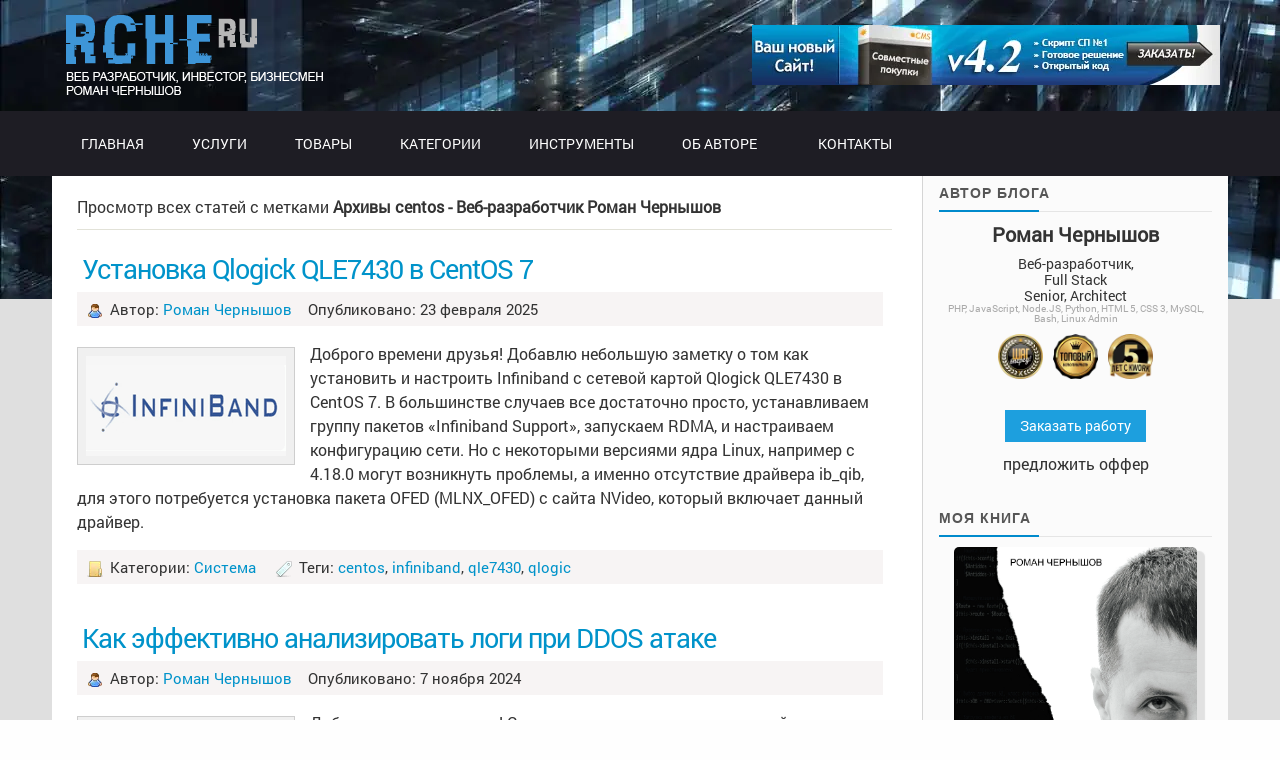

--- FILE ---
content_type: text/html; charset=UTF-8
request_url: https://rche.ru/tag/centos
body_size: 16291
content:
<!DOCTYPE html><html lang="ru-RU"><meta name="viewport" content="width=device-width, initial-scale=1"><meta http-equiv="Content-Type" content="text/html; charset=UTF-8" /><link rel='apple-touch-icon' sizes='180x180' href='https://sp-ao.shortpixel.ai/client/to_webp,q_glossy,ret_img,w_180,h_180/https://rche.ru/wp-content/themes/colorbold/images/favicons3/apple-touch-icon.png'><link rel='icon' type='image/png' sizes='32x32' href='https://sp-ao.shortpixel.ai/client/to_webp,q_glossy,ret_img,w_180,h_180/https://rche.ru/wp-content/themes/colorbold/images/favicons3/favicon-32x32.png'><link rel='icon' type='image/png' sizes='16x16' href='https://sp-ao.shortpixel.ai/client/to_webp,q_glossy,ret_img,w_180,h_180/https://rche.ru/wp-content/themes/colorbold/images/favicons3/favicon-16x16.png'><link rel='manifest' href='/wp-content/themes/colorbold/images/favicons3/site.webmanifest'><link media="screen" href="https://rche.ru/wp-content/cache/autoptimize/css/autoptimize_c6a230a40d8132aeb4242cef4d143a8f.css" rel="stylesheet"><link media="all" href="https://rche.ru/wp-content/cache/autoptimize/css/autoptimize_a1f76092743ba624a6771d4c4ad7559d.css" rel="stylesheet"><title>Архивы centos - Веб-разработчик Роман Чернышов</title><link rel='alternate' type='application/rss+xml' title='RSS 2.0' href='/feed' /><link rel='alternate' type='text/xml' title='RSS .92' href='/feed/rss' /><link rel='alternate' type='application/atom+xml' title='Atom 1.0' href='/feed/atom' /><link rel='pingback' href='/xmlrpc.php' /> <script type="text/javascript">(()=>{var e={};e.g=function(){if("object"==typeof globalThis)return globalThis;try{return this||new Function("return this")()}catch(e){if("object"==typeof window)return window}}(),function({ampUrl:n,isCustomizePreview:t,isAmpDevMode:r,noampQueryVarName:o,noampQueryVarValue:s,disabledStorageKey:i,mobileUserAgents:a,regexRegex:c}){if("undefined"==typeof sessionStorage)return;const d=new RegExp(c);if(!a.some((e=>{const n=e.match(d);return!(!n||!new RegExp(n[1],n[2]).test(navigator.userAgent))||navigator.userAgent.includes(e)})))return;e.g.addEventListener("DOMContentLoaded",(()=>{const e=document.getElementById("amp-mobile-version-switcher");if(!e)return;e.hidden=!1;const n=e.querySelector("a[href]");n&&n.addEventListener("click",(()=>{sessionStorage.removeItem(i)}))}));const g=r&&["paired-browsing-non-amp","paired-browsing-amp"].includes(window.name);if(sessionStorage.getItem(i)||t||g)return;const u=new URL(location.href),m=new URL(n);m.hash=u.hash,u.searchParams.has(o)&&s===u.searchParams.get(o)?sessionStorage.setItem(i,"1"):m.href!==u.href&&(window.stop(),location.replace(m.href))}({"ampUrl":"https:\/\/rche.ru\/tag\/centos?amp=1","noampQueryVarName":"noamp","noampQueryVarValue":"mobile","disabledStorageKey":"amp_mobile_redirect_disabled","mobileUserAgents":["Mobile","Android","Silk\/","Kindle","BlackBerry","Opera Mini","Opera Mobi"],"regexRegex":"^\\\/((?:.|\\n)+)\\\/([i]*)$","isCustomizePreview":false,"isAmpDevMode":false})})();</script> <meta name='robots' content='index, follow, max-image-preview:large, max-snippet:-1, max-video-preview:-1' /><meta name="description" content="Установка и настройка Infinaband, при необходимости с  установкой и компиляцией OFED (MLNX_OFED)."><link rel="canonical" href="https://rche.ru/tag/centos" /><meta property="og:locale" content="ru_RU" /><meta property="og:type" content="article" /><meta property="og:title" content="Архивы centos - Веб-разработчик Роман Чернышов" /><meta property="og:url" content="https://rche.ru/tag/centos" /><meta property="og:site_name" content="Веб-разработчик Роман Чернышов" /><meta name="twitter:card" content="summary_large_image" /> <script type="application/ld+json" class="yoast-schema-graph">{"@context":"https://schema.org","@graph":[{"@type":"CollectionPage","@id":"https://rche.ru/tag/centos","url":"https://rche.ru/tag/centos","name":"Архивы centos - Веб-разработчик Роман Чернышов","isPartOf":{"@id":"https://rche.ru/#website"},"breadcrumb":{"@id":"https://rche.ru/tag/centos#breadcrumb"},"inLanguage":"ru-RU"},{"@type":"BreadcrumbList","@id":"https://rche.ru/tag/centos#breadcrumb","itemListElement":[{"@type":"ListItem","position":1,"name":"Главная страница","item":"https://rche.ru/"},{"@type":"ListItem","position":2,"name":"centos"}]},{"@type":"WebSite","@id":"https://rche.ru/#website","url":"https://rche.ru/","name":"Веб-разработчик Роман Чернышов","description":"Делаю сайты, плагины, интеграции, боты, поддержка, сопровождение","publisher":{"@id":"https://rche.ru/#/schema/person/ee7ba619e3b3bce7602cb68e9586795f"},"potentialAction":[{"@type":"SearchAction","target":{"@type":"EntryPoint","urlTemplate":"https://rche.ru/?s={search_term_string}"},"query-input":{"@type":"PropertyValueSpecification","valueRequired":true,"valueName":"search_term_string"}}],"inLanguage":"ru-RU"},{"@type":["Person","Organization"],"@id":"https://rche.ru/#/schema/person/ee7ba619e3b3bce7602cb68e9586795f","name":"Роман Чернышов","image":{"@type":"ImageObject","inLanguage":"ru-RU","@id":"https://rche.ru/#/schema/person/image/","url":"https://rche.ru/wp-content/uploads/1e57cc0f-9ae5-4b8c-9285-49f1151b53b6.jpeg","contentUrl":"https://rche.ru/wp-content/uploads/1e57cc0f-9ae5-4b8c-9285-49f1151b53b6.jpeg","width":563,"height":847,"caption":"Роман Чернышов"},"logo":{"@id":"https://rche.ru/#/schema/person/image/"},"sameAs":["http://rche.ru/"]}]}</script> <link href='https://sp-ao.shortpixel.ai' rel='preconnect' /><link rel='alternate' type='application/rss+xml' title='Веб-разработчик Роман Чернышов &raquo; Лента метки centos' href='/tag/centos/feed' /><link rel='stylesheet' id='dashicons-css' href='https://rche.ru/wp-includes/css/dashicons.min.css?ver=6.8.3' media='all' /><link rel='https://api.w.org/' href='/wp-json/' /><link rel='alternate' title='JSON' type='application/json' href='/wp-json/wp/v2/tags/829' /><link rel='EditURI' type='application/rsd+xml' title='RSD' href='/xmlrpc.php?rsd' /><meta name="generator" content="WordPress 6.8.3" /> <script>window._wp_rp_static_base_url = 'https://wprp.zemanta.com/static/';
	window._wp_rp_wp_ajax_url = "https://rche.ru/wp-admin/admin-ajax.php";
	window._wp_rp_plugin_version = '3.6.4';
	window._wp_rp_post_id = '6224';
	window._wp_rp_num_rel_posts = '7';
	window._wp_rp_thumbnails = false;
	window._wp_rp_post_title = '%D0%A3%D1%81%D1%82%D0%B0%D0%BD%D0%BE%D0%B2%D0%BA%D0%B0+Qlogick+QLE7430+%D0%B2+CentOS+7';
	window._wp_rp_post_tags = ['qle7430', 'infiniband', 'qlogic', 'centos', '%D0%A1%D0%B8%D1%81%D1%82%D0%B5%D0%BC%D0%B0', 'server', 'a', 'yum', 'restart', '7', 'linux', 'enabl', '1', 'pre', 'support', 'alt', 'cento', 'start', 'instal'];
	window._wp_rp_promoted_content = false;</script> <link rel='alternate' type='text/html' media='only screen and (max-width: 640px)' href='/tag/centos?amp=1'><link rel='amphtml' href='/tag/centos?amp=1'></head><body><div id="mainWrapper"><div id="wrapper"><div id="header"><div id="banner1"> <a href='http://sp.rche.ru/' title='Заказать сайт совместных покупок' target='_blank'><img decoding="async" src="https://sp-ao.shortpixel.ai/client/to_webp,q_glossy,ret_img/https://rche.ru/wp-content/themes/colorbold/images/banner/banner-sp5_42.png" alt="Заказать сайт совместных покупок"/></a></div><div class="toggle-submenu menu-button mm-toggle"></div> <a id='logo' href='/'></a><div id="mainMenu"><div id="menu"><ul class="nav"><li class="top"><a href='/' class='top_link'><span>Главная</span></a></li><li class="top"><a href='#' class='top_link'><span>Услуги</span></a><ul class="sub h250px h330px"><li style="width:100%"><ol class="item"><li class="shield">Разработка</li><li><a href='/1513_razrabotka-sajtov.html' class='fly'>Разработка сайтов</a></li><li><a href='/5333_usluga-sistemnogo-administratora-veb-serverov.html' class='fly'>Администрирование серверов</a></li><li><a href='/1628_soprovozhdenie-sajta.html' class='fly'>Сопровождение сайтов</a></li><li><a href='/1265_verstka-html.html' class='fly'>Верстка HTML из PSD</a></li><li><a href='/1273_dizajn-sajta.html' class='fly'>Дизайн сайта, логотип</a></li><li><a href='/1284_kopirajting.html' class='fly'>Копирайтинг</a></li><li><a href='http://hosting.rche.ru' class='fly'>Хостинг сайтов</a></li><li><a href='/3343_usluga-garant-sdelok-ot-veb-eksperta.html' class='fly'>Гарант сделок</a></li><li><a href='/1548_vykup-sajtov.html' class='fly'>Выкуп сайтов</a></li></ol><ol class="item"><li class="shield">Консультации</li><li><a href='/about' class='fly'>Разработка тех.заданий</a></li><li><a href='/2330_pokupka-sajta-pomoshh-i-konsultirovanie.html' class='fly'>Инвестирование в сайты</a></li><li><a href='/4819_lechenie-sajta-ot-virusov.html' class='fly'>Лечение сайта от вирусов</a></li><li><a href='/about' class='fly'>Совместные покупки</a></li><li><a href='/2597_kak-raskrutit-instagram-s-chego-nachat.html' class='fly'>SMM, Instagram</a></li></ol><div class="clearfix"></div></li></ul></li><li class="top"><a href='#' class='top_link'><span>Товары</span></a><ul class="sub"><li style="width:100%"><ol class="item"><li class="shield">Системы управления сайтом</li><li><a href='/610_cms-dlya-portala-nedvizhimosti.html' class='fly'>CMS osRealty Недвижимость</a></li><li><a href='http://sp.rche.ru/' class='fly'>CMS Совместные покупки</a></li><li><a href='/787_sajt-sportivnyx-prognozov-cms-s-nulya.html' class='fly'>CMS Спортпрогнозы</a></li><li><a href='/1359_cms-avtomobilnogo-portala.html' class='fly'>CMS Авто портал</a></li><li><a href='/1162_cms-semejnogo-portala.html' class='fly'>CMS Семейный портал</a></li></ol><ol class="item"><li class="shield">Скрипты</li><li><a href='/655_php-skript-ipotechnogo-kalkulyatora.html' class='fly'>Ипотечный калькулятор</a></li><li><a href='/1421_php-skript-kredinyj-kalkulyator.html' class='fly'>Кредитный калькулятор</a></li><li><a href='/1426_php-skript-generator-avtomobilnyx-nomerov.html' class='fly'>Генератор автомобильных номеров</a></li><li class="noborder"><a href='/835_kommentarii-na-php-ajax-mysql.html' class='fly'>Скрипт комментариев</a></li></ol><div class="clearfix"></div></li></ul></li><li class="top"><a href='#' class='top_link'><span>Категории</span></a><ul class="sub h330px"><li style="width:100%"><ol class="item"><li class="shield">Технологии</li><li class="cat-item cat-item-50"><a href='/topics/cms' class='fly'>CMS</a></li><li class="cat-item cat-item-25"><a href='/topics/php-2' class='fly'>PHP</a></li><li class="cat-item cat-item-26"><a href='/topics/sql' class='fly'>mySQL</a></li><li class="cat-item cat-item-23"><a href='/topics/css-2' class='fly'>CSS</a></li><li class="cat-item cat-item-5" ><a href='/topics/html' class='fly'>HTML</a></li><li class="cat-item cat-item-24"><a href='/topics/javascript-2' class='fly' title='JavaScript'>JavaScript</a></li><li class="cat-item cat-item-6" ><a href='/topics/jquery' class='fly'>jQuery</a></li><li class="cat-item cat-item-8"><a href='/topics/design' class='fly'>Дизайн</a></li><li class="cat-item cat-item-37"><a href='/topics/skachat' class='fly'>Скачать</a></li></ol><ol class="item"><li class="shield">Прочее</li><li class="cat-item cat-item-3"><a href='/topics/news' class='fly'>Новости</a></li><li class="cat-item cat-item-395"><a href='/topics/biznes-2' class='fly'>Бизнес</a></li><li class="cat-item cat-item-394"><a href='/topics/investirovanie' class='fly'>Инвестирование</a></li><li class="cat-item cat-item-59"><a href='/topics/partnerki' class='fly'>Партнерки</a></li><li class="cat-item cat-item-89"><a href='/topics/portfolio' class='fly' title='Портфолио - примеры всех моих работ и их краткое описание'>Портфолио</a></li><li class="cat-item cat-item-253"><a href='/topics/prochee' class='fly'>Прочее</a></li><li class="cat-item cat-item-67"><a href='/topics/filosofiya' class='fly'>Мысли вслух</a></li><li class="cat-item cat-item-67"><a href='/questions' class='fly'>Консультации</a></li><li class="cat-item cat-item-67"><a href='/topics/sport' class='fly'>Спорт</a></li></ol><div class="clearfix"></div></li></ul></li><li class="top"><a href='#' class='top_link'><span>Инструменты</span></a><ul class="sub h330px" style="min-height: 380px;"><li style="width:100%"><ol class="item"><li class="cat-item cat-item-50"><a href='/5702_konverter-html-entity.html' class='fly'>Конвертер HTML Entity</a></li><li class="cat-item cat-item-50"><a href='/5630_punycode-konverter.html' class='fly'>Конвертер PunyCode</a></li><li class="cat-item cat-item-50"><a href='/5642_konverter-unix-vremeni.html' class='fly'>Конвертер Unix времени</a></li><li class="cat-item cat-item-50"><a href='/5721_konvertirovat-chislo-v-tekstovuyu-stroku.html' class='fly'>Конвертер числа в строку</a></li><li class="cat-item cat-item-50"><a href='/6193_konvertor-query-string-v-json-i-obratno-onlajn.html' class='fly'>Конвертер Query String / JSON</a></li><li class="cat-item cat-item-50"><a href='/6207_konvertaciya-json-xml-onlajn.html' class='fly'>Конвертер XML / JSON</a></li><li class="cat-item cat-item-50"><a href='/6210_konvertaciya-json-csv-onlajn.html' class='fly'>Конвертер CSV / JSON</a></li><li class="cat-item cat-item-50"><a href='/6215_konvertaciya-json-serialize-onlajn.html' class='fly'>Конвертер Serialize / JSON</a></li><li class="cat-item cat-item-50"><a href='/6197_konvertor-stroki-v-base64-i-obratno-onlajn.html' class='fly'>Конвертер Base64</a></li><li class="cat-item cat-item-50"><a href='/6247_konvertor-izobrazhenij-v-base64.html' class='fly'>Изображение в Base64</a></li><li class="cat-item cat-item-50"><a href='/6252_konverter-bajtov-v-kb-mb-gb-onlajn.html' class='fly'>Конвертер Кб, Мб, Гб</a></li><li class="cat-item cat-item-50"><a href='/6273_konvertor-rgb-v-hex-i-obratno-onlajn.html' class='fly'>Конвертер HEX / RGB</a></li></ol><ol class="item"><li class="cat-item cat-item-50"><a href='/6266_konverter-markdown-v-html-onlajn.html' class='fly'>Конвертер Markdown в HTML</a></li><li class="cat-item cat-item-50"><a href='/6277_dekoder-jwt-onlajn.html' class='fly'>Декодер JWT</a></li><li class="cat-item cat-item-50"><a href='/5774_proverka-ip-v-spam-bazax.html' class='fly'>Проверить IP в базе Антиспам</a></li><li class="cat-item cat-item-50"><a href='/6284_proverka-cors-onlajn.html' class='fly'>Проверить CORS</a></li><li class="cat-item cat-item-50"><a href='/5672_poluchit-informaciyu-o-domene-ili-ip.html' class='fly'>Информация о Домене/IP</a></li><li class="cat-item cat-item-50"><a href='/5679_poluchit-informaciyu-o-dns-zapisyax-domena.html' class='fly'>Информация о DNS домена</a></li><li class="cat-item cat-item-50"><a href='/5688_poluchit-zagolovki-otveta-http.html' class='fly'>Информация о HTTP заголовках</a></li><li class="cat-item cat-item-50"><a href='/5695_proverit-nalichie-i-validnost-ssl-u-domena.html' class='fly'>Информация о SSL домена</a></li><li class="cat-item cat-item-3"><a href='/6158_proverka-dostupnosti-domena-onlajn.html' class='fly'>Доступность домена</a></li><li class="cat-item cat-item-3"><a href='/6220_testirovanie-dostupnosti-websocke-onlajn.html' class='fly'>Доступность Websocket</a></li><li class="cat-item cat-item-50"><a href='/5758_generator-maketov-veb-stranic-html-css-js.html' class='fly'>Генератор HTML-макетов</a></li><li class="cat-item cat-item-50"><a href='/5731_generator-licenzij-na-programmnoe-obespechenie.html' class='fly'>Генератор лицензий на ПО</a></li></ol><ol class="item"><li class="cat-item cat-item-50"><a href='/5782_generator-teksta-ryby-lorem-ipsum-bredo-generator-generator-rechi.html' class='fly'>Генератор текста-рыбы</a></li><li class="cat-item cat-item-50"><a href='/6200_generator-uuid-v3-v4-i-v5-onlajn.html' class='fly'>Генератор UUID</a></li><li class="cat-item cat-item-50"><a href='/5611_generator-htpasswd-dlya-avtorizacii.html' class='fly'>Генератор .htpasswd</a></li><li class="cat-item cat-item-50"><a href='/5653_generator-robots-txt.html' class='fly'>Генератор robots.txt</a></li><li class="cat-item cat-item-50"><a href='/5666_generator-css-media-screen.html' class='fly'>Генератор CSS Media</a></li><li class="cat-item cat-item-3"><a href='/5712_generator-qr-kodov.html' class='fly'>Генератор QR-кода</a></li><li class="cat-item cat-item-3"><a href='/5738_generator-xesha-xesh-summy.html' class='fly'>Генератор хеш-суммы</a></li><li class="cat-item cat-item-50"><a href='/5765_serializovannyj-kod-v-chitaemyj-unserialize.html' class='fly'>Просмотр(Unserialize) данных</a></li><li class="cat-item cat-item-50"><a href='/6044_upakovka-i-minifikaciya-koda-javascript-onlajn.html' class='fly'>Упаковка JavaScript</a></li><li class="cat-item cat-item-3"><a href='/5745_formatirovanie-json.html' class='fly'>Форматирование JSON</a></li><li class="cat-item cat-item-3"><a href='/5753_formatirovanie-html-koda.html' class='fly'>Форматирование HTML</a></li><li class="cat-item cat-item-3"><a href='/6153_formatirovanie-css-koda.html' class='fly'>Форматирование CSS</a></li></ol><div class="clearfix"></div></li></ul></li><li class="top"><a href='#' class='top_link'><span>Об авторе</span></a><ul class="sub w300"><li><a href='/o-proekte' class='fly'>О блоге и авторе</a></li><li><a href='/garantii-na-prodazhu-po' class='fly'>Гарантии</a></li><li><a href='/rekv' class='fly'>Реквизиты, способы оплаты и возврат</a></li><li><a href='/otzyvy' rel='nofollow' class='fly' target='_blank'>Отзывы</a></li><li><a href='http://www.free-lance.ru/users/romyk/opinions/?from=emp&amp;sort=1&amp;period=0#op_head' class='fly' rel='nofollow' target='_blank'>Отзывы на fl.ru</a></li><li><a href='https://www.etxt.ru/rche.html#reviews' class='fly' rel='nofollow' target='_blank'>Отзывы на etxt.ru</a></li><li><a href='https://kwork.ru/user/rcheru' class='fly' rel='nofollow' target='_blank'>Отзывы на kwork.ru</a></li><li><a href='http://advisor.wmtransfer.com/SiteDetails.aspx?url=rche.ru&amp;tab=feedback' class='fly' rel='nofollow' target='_blank'>Отзывы на wmtransfer.com</a></li><li><a href='https://www.telderi.ru/ru/users/userInfo/user_id/1681' class='fly' rel='nofollow' target='_blank'>Профиль на telderi.ru</a></li><li><a href='https://topfreelancer.com/verify/923' rel='nofollow' class='fly' target='_blank'>Я в Топ-10% лучших фрилансеров</a></li><li><a href='/topics/portfolio' target='_blank' class='fly'>Портфолио</a></li><li><a href='/razrabotka-programmnogo-obespecheniya-usloviya-sotrudnichestva' target='_blank' class='fly'>Условия сотрудничества</a></li></ul></li><li class="top"><a href='/about' class='top_link'><span  class="end">Контакты</span></a></li></ul></div></div></div><div id="content" class="clearfix "><div id="colLeft" class=""><div id="archive-title"> Просмотр всех статей с метками <strong>Архивы centos - Веб-разработчик Роман Чернышов</strong></div><div class="blogPost clearfix"><div class="postRight"><h1><a href='/6224_ustanovka-qlogick-qle7430-v-centos-7.html'>Установка Qlogick QLE7430 в CentOS 7</a></h1><div class="metaRight"> <img decoding="async" src="https://sp-ao.shortpixel.ai/client/to_webp,q_glossy,ret_img/https://rche.ru/wp-content/themes/colorbold/images/ico_user.png" alt="Author" /> Автор: <a href='http://rche.ru/' title='Перейти на сайт Роман Чернышов' rel='author external'>Роман Чернышов</a>&nbsp;&nbsp;&nbsp; 
 Опубликовано: 23 февраля 2025</div><p><img decoding="async" src="https://sp-ao.shortpixel.ai/client/to_webp,q_glossy,ret_img,w_200,h_100/https://rche.ru/wp-content/plugins/a3-lazy-load/assets/images/lazy_placeholder.gif" data-lazy-type="image" data-src="https://sp-ao.shortpixel.ai/client/to_webp,q_glossy,ret_img,w_200,h_100/https://rche.ru/wp-content/uploads/infiniband.png" alt="Infiniband " width="200" height="100" class="lazy lazy-hidden alignleft size-full wp-image-6226" /><noscript><img decoding="async" src="https://rche.ru/wp-content/uploads/infiniband.png" alt="Infiniband " width="200" height="100" class="alignleft size-full wp-image-6226" /></noscript> Доброго времени друзья! Добавлю небольшую заметку о том как установить и настроить Infiniband с сетевой картой Qlogick QLE7430 в CentOS 7. В большинстве случаев все достаточно просто, устанавливаем группу пакетов &#171;Infiniband Support&#187;, запускаем RDMA, и настраиваем конфигурацию сети. Но с некоторыми версиями ядра Linux, например с 4.18.0 могут возникнуть проблемы, а именно отсутствие драйвера ib_qib, для этого потребуется установка пакета OFED (MLNX_OFED) с сайта NVideo, который включает данный драйвер. <a href='/6224_ustanovka-qlogick-qle7430-v-centos-7.html#more-6224' class='more-link'>подробнее</a></p><div class="metaRight"> <img decoding="async" src="https://sp-ao.shortpixel.ai/client/to_webp,q_glossy,ret_img/https://rche.ru/wp-content/themes/colorbold/images/ico_folder.png" alt="Category" /> Категории: <a href='/topics/sistema' rel='category tag'>Система</a> &nbsp;&nbsp;&nbsp; <img decoding="async" src="https://sp-ao.shortpixel.ai/client/to_webp,q_glossy,ret_img/https://rche.ru/wp-content/themes/colorbold/images/ico_tag.png" alt="Tags" /> Теги: <a rel='tag' title='Вы находитесь на этой странице.' class='rrl current_page_item'>centos</a>, <a href='/tag/infiniband' rel='tag'>infiniband</a>, <a href='/tag/qle7430' rel='tag'>qle7430</a>, <a href='/tag/qlogic' rel='tag'>qlogic</a></div></div></div><div class="blogPost clearfix"><div class="postRight"><h1><a href='/6021_kak-effektivno-analizirovat-logi-pri-ddos-atake.html'>Как эффективно анализировать логи при DDOS атаке</a></h1><div class="metaRight"> <img decoding="async" src="https://sp-ao.shortpixel.ai/client/to_webp,q_glossy,ret_img/https://rche.ru/wp-content/themes/colorbold/images/ico_user.png" alt="Author" /> Автор: <a href='http://rche.ru/' title='Перейти на сайт Роман Чернышов' rel='author external'>Роман Чернышов</a>&nbsp;&nbsp;&nbsp; 
 Опубликовано: 7 ноября 2024</div><p><img decoding="async" class="lazy lazy-hidden alignleft size-full wp-image-6027" src="https://sp-ao.shortpixel.ai/client/to_webp,q_glossy,ret_img,w_200,h_100/https://rche.ru/wp-content/plugins/a3-lazy-load/assets/images/lazy_placeholder.gif" data-lazy-type="image" data-src="https://sp-ao.shortpixel.ai/client/to_webp,q_glossy,ret_img,w_200,h_100/https://rche.ru/wp-content/uploads/apache_log.png" alt="" width="200" height="100" /><noscript><img decoding="async" class="alignleft size-full wp-image-6027" src="https://rche.ru/wp-content/uploads/apache_log.png" alt="" width="200" height="100" /></noscript> Доброго времени друзья! Сегодня я хочу поделиться заметкой о том, как можно быстро проанализировать логи веб-сервера Apache на предмет самых активных IP адресов с которых идут запросы(например в случае DDOS атаки) или самых активных сайтов на вашем сервере, к которым идут запросы. <a href='/6021_kak-effektivno-analizirovat-logi-pri-ddos-atake.html#more-6021' class='more-link'>подробнее</a></p><div class="metaRight"> <img decoding="async" src="https://sp-ao.shortpixel.ai/client/to_webp,q_glossy,ret_img/https://rche.ru/wp-content/themes/colorbold/images/ico_folder.png" alt="Category" /> Категории: <a href='/topics/administrirovanie' rel='category tag'>Администрирование</a> &nbsp;&nbsp;&nbsp; <img decoding="async" src="https://sp-ao.shortpixel.ai/client/to_webp,q_glossy,ret_img/https://rche.ru/wp-content/themes/colorbold/images/ico_tag.png" alt="Tags" /> Теги: <a rel='tag' title='Вы находитесь на этой странице.' class='rrl current_page_item'>centos</a>, <a href='/tag/ddos' rel='tag'>ddos</a>, <a href='/tag/firewall' rel='tag'>firewall</a>, <a href='/tag/logtop-tail-bash' rel='tag'>logtop tail bash</a></div></div></div><div class="blogPost clearfix"><div class="postRight"><h1><a href='/6022_ogranichit-dostup-k-serveru-tolko-s-ip-cloudflare.html'>Ограничить доступ к серверу только с IP Cloudflare</a></h1><div class="metaRight"> <img decoding="async" src="https://sp-ao.shortpixel.ai/client/to_webp,q_glossy,ret_img/https://rche.ru/wp-content/themes/colorbold/images/ico_user.png" alt="Author" /> Автор: <a href='http://rche.ru/' title='Перейти на сайт Роман Чернышов' rel='author external'>Роман Чернышов</a>&nbsp;&nbsp;&nbsp; 
 Опубликовано: 6 ноября 2024</div><p><img decoding="async" src="https://sp-ao.shortpixel.ai/client/to_webp,q_glossy,ret_img,w_200,h_100/https://rche.ru/wp-content/plugins/a3-lazy-load/assets/images/lazy_placeholder.gif" data-lazy-type="image" data-src="https://sp-ao.shortpixel.ai/client/to_webp,q_glossy,ret_img,w_200,h_100/https://rche.ru/wp-content/uploads/cloudflare.png" alt="cloudflare access ip" width="200" height="100" class="lazy lazy-hidden alignleft size-full wp-image-6023" /><noscript><img decoding="async" src="https://rche.ru/wp-content/uploads/cloudflare.png" alt="cloudflare access ip" width="200" height="100" class="alignleft size-full wp-image-6023" /></noscript> Приветствую! Как ограничить доступ к серверу и оставить доступ только с IP Cloudflare, тема не новая, и уже обсуждалась много раз на различных сайтах, в том числе Хабре и на форумах посвящённых Linux безопасности, но я решил продублировать(в рамках заметки) ее основную суть, чтобы было всегда под рукой(так как на других источниках тема постоянно теряется, переносится, а то и вовсе удаляется). Далее пересказываю суть. <a href='/6022_ogranichit-dostup-k-serveru-tolko-s-ip-cloudflare.html#more-6022' class='more-link'>подробнее</a></p><div class="metaRight"> <img decoding="async" src="https://sp-ao.shortpixel.ai/client/to_webp,q_glossy,ret_img/https://rche.ru/wp-content/themes/colorbold/images/ico_folder.png" alt="Category" /> Категории: <a href='/topics/administrirovanie' rel='category tag'>Администрирование</a> &nbsp;&nbsp;&nbsp; <img decoding="async" src="https://sp-ao.shortpixel.ai/client/to_webp,q_glossy,ret_img/https://rche.ru/wp-content/themes/colorbold/images/ico_tag.png" alt="Tags" /> Теги: <a rel='tag' title='Вы находитесь на этой странице.' class='rrl current_page_item'>centos</a>, <a href='/tag/cloudflare' rel='tag'>cloudflare</a>, <a href='/tag/iptables' rel='tag'>Iptables</a></div></div></div><div class="blogPost clearfix"><div class="postRight"><h1><a href='/5554_poisk-problem-na-servere-zagruzka-cpu-100-razbor.html'>Поиск проблем на сервере (загрузка CPU 100%). Разбор.</a></h1><div class="metaRight"> <img decoding="async" src="https://sp-ao.shortpixel.ai/client/to_webp,q_glossy,ret_img/https://rche.ru/wp-content/themes/colorbold/images/ico_user.png" alt="Author" /> Автор: <a href='http://rche.ru/' title='Перейти на сайт Роман Чернышов' rel='author external'>Роман Чернышов</a>&nbsp;&nbsp;&nbsp; 
 Опубликовано: 15 апреля 2023</div><p><img loading="lazy" decoding="async" src="https://sp-ao.shortpixel.ai/client/to_webp,q_glossy,ret_img,w_200,h_100/https://rche.ru/wp-content/plugins/a3-lazy-load/assets/images/lazy_placeholder.gif" data-lazy-type="image" data-src="https://sp-ao.shortpixel.ai/client/to_webp,q_glossy,ret_img,w_200,h_100/https://rche.ru/wp-content/uploads/server-1.png" alt="Сервер" width="200" height="100" class="lazy lazy-hidden alignleft size-full wp-image-5566" /><noscript><img loading="lazy" decoding="async" src="https://rche.ru/wp-content/uploads/server-1.png" alt="Сервер" width="200" height="100" class="alignleft size-full wp-image-5566" /></noscript>Доброго времени друзья! В этой небольшой статья я расскажу о недавно проведенном анализе сервера на предмет поиска и последующего устранения проблем, которые негативно сказываются на его производительности, а именно периодически приводили к загрузке процессора по всем ядрам на 100%. Забегая вперед, сразу оговорюсь, что проблема была в работе службы сервера баз данных MySQL, но как оказалось не все так очевидно(почему и потребовался летальный анализ работы всех служб), а сами проблемы крылись далеко за пределами MySQL, но все-же влияли на его работу, что и приводило к такому печальному итогу. Далее обо всем по порядку. <a href='/5554_poisk-problem-na-servere-zagruzka-cpu-100-razbor.html#more-5554' class='more-link'>подробнее</a></p><div class="metaRight"> <img decoding="async" src="https://sp-ao.shortpixel.ai/client/to_webp,q_glossy,ret_img/https://rche.ru/wp-content/themes/colorbold/images/ico_folder.png" alt="Category" /> Категории: <a href='/topics/sistema' rel='category tag'>Система</a> &nbsp;&nbsp;&nbsp; <img decoding="async" src="https://sp-ao.shortpixel.ai/client/to_webp,q_glossy,ret_img/https://rche.ru/wp-content/themes/colorbold/images/ico_tag.png" alt="Tags" /> Теги: <a rel='tag' title='Вы находитесь на этой странице.' class='rrl current_page_item'>centos</a>, <a href='/tag/cpu-100' rel='tag'>CPU 100%</a>, <a href='/tag/mysql' rel='tag'>mysql</a>, <a href='/tag/nagruzka-na-server' rel='tag'>нагрузка на сервер</a>, <a href='/tag/server' rel='tag'>сервер</a></div></div></div><div class="blogPost clearfix"><div class="postRight"><h1><a href='/5359_ustanovka-selenium-chrome-javascript-na-centos-7.html'>Установка Selenium, Chrome, JavaScript на CentOS 7</a></h1><div class="metaRight"> <img decoding="async" src="https://sp-ao.shortpixel.ai/client/to_webp,q_glossy,ret_img/https://rche.ru/wp-content/themes/colorbold/images/ico_user.png" alt="Author" /> Автор: <a href='http://rche.ru/' title='Перейти на сайт Роман Чернышов' rel='author external'>Роман Чернышов</a>&nbsp;&nbsp;&nbsp; 
 Опубликовано: 26 ноября 2022</div><p><img loading="lazy" decoding="async" src="https://sp-ao.shortpixel.ai/client/to_webp,q_glossy,ret_img,w_200,h_100/https://rche.ru/wp-content/plugins/a3-lazy-load/assets/images/lazy_placeholder.gif" data-lazy-type="image" data-src="https://sp-ao.shortpixel.ai/client/to_webp,q_glossy,ret_img,w_200,h_100/https://rche.ru/wp-content/uploads/se.png" alt="Автоматизация с Selenium" width="200" height="100" class="lazy lazy-hidden alignleft size-full wp-image-5371" /><noscript><img loading="lazy" decoding="async" src="https://rche.ru/wp-content/uploads/se.png" alt="Автоматизация с Selenium" width="200" height="100" class="alignleft size-full wp-image-5371" /></noscript>Доброго времени друзья! Последние несколько месяцев были насыщены <a href='https://kwork.ru/user/rcheru' rel='noopener' target='_blank'>проектами</a>, многие из которых так или иначе были связаны с темой автоматизации процессов, начиная от парсинга сайтов и завершая сложными алгоритмами работы с <a href='https://ru.wikipedia.org/wiki/%D0%A1%D0%B8%D1%81%D1%82%D0%B5%D0%BC%D0%B0_%D1%83%D0%BF%D1%80%D0%B0%D0%B2%D0%BB%D0%B5%D0%BD%D0%B8%D1%8F_%D0%B2%D0%B7%D0%B0%D0%B8%D0%BC%D0%BE%D0%BE%D1%82%D0%BD%D0%BE%D1%88%D0%B5%D0%BD%D0%B8%D1%8F%D0%BC%D0%B8_%D1%81_%D0%BA%D0%BB%D0%B8%D0%B5%D0%BD%D1%82%D0%B0%D0%BC%D0%B8' rel='noopener' target='_blank'>CRM</a>. Так совпало, что я автоматизировал как множество бизнес-задач клиентов, так и задач в ряде своих проектов. Многая часть таких процессов, была автоматизирована за счет инструмента Selenium(позволяющего управлять браузером, автоматически), языка Node.JS(JavaScript, позволяющего описать все процессы), браузера Chrome(выступающим в качестве основного веб-обозревателя) и операционной системы CentOS 7(стабильная, легкая и актуальная версия Linux) — всё это, позволило достаточно быстро развернуть рабочий сервер и приступить к сути, а именно написанию кода автоматизации самих процессов. Эта статья, является краткой инструкцией по установке и базовой настройке всех необходимых компонентов для работы (при условии, что сервер и ОС у вас уже готовы). <a href='/5359_ustanovka-selenium-chrome-javascript-na-centos-7.html#more-5359' class='more-link'>подробнее</a></p><div class="metaRight"> <img decoding="async" src="https://sp-ao.shortpixel.ai/client/to_webp,q_glossy,ret_img/https://rche.ru/wp-content/themes/colorbold/images/ico_folder.png" alt="Category" /> Категории: <a href='/topics/javascript-2' rel='category tag'>JavaScript / jQuery</a>, <a href='/topics/jquery' rel='category tag'>jQuery</a> &nbsp;&nbsp;&nbsp; <img decoding="async" src="https://sp-ao.shortpixel.ai/client/to_webp,q_glossy,ret_img/https://rche.ru/wp-content/themes/colorbold/images/ico_tag.png" alt="Tags" /> Теги: <a rel='tag' title='Вы находитесь на этой странице.' class='rrl current_page_item'>centos</a>, <a href='/tag/chrome' rel='tag'>chrome</a>, <a href='/tag/node-js' rel='tag'>node.js</a>, <a href='/tag/selenium' rel='tag'>selenium</a>, <a href='/tag/avtomatizaciya' rel='tag'>автоматизация</a></div></div></div><div class="blogPost clearfix"><div class="postRight"><h1><a href='/5225_101-komanda-linux-na-vse-sluchai-zhizni.html'>101 команда Linux на все случаи жизни</a></h1><div class="metaRight"> <img decoding="async" src="https://sp-ao.shortpixel.ai/client/to_webp,q_glossy,ret_img/https://rche.ru/wp-content/themes/colorbold/images/ico_user.png" alt="Author" /> Автор: <a href='http://rche.ru/' title='Перейти на сайт Роман Чернышов' rel='author external'>Роман Чернышов</a>&nbsp;&nbsp;&nbsp; 
 Опубликовано: 28 апреля 2022</div><p><img loading="lazy" decoding="async" src="https://sp-ao.shortpixel.ai/client/to_webp,q_glossy,ret_img,w_200,h_100/https://rche.ru/wp-content/plugins/a3-lazy-load/assets/images/lazy_placeholder.gif" data-lazy-type="image" data-src="https://sp-ao.shortpixel.ai/client/to_webp,q_glossy,ret_img,w_200,h_100/https://rche.ru/wp-content/uploads/linux.png" alt="101 команда Linux" width="200" height="100" class="lazy lazy-hidden alignleft size-full wp-image-5299" /><noscript><img loading="lazy" decoding="async" src="https://rche.ru/wp-content/uploads/linux.png" alt="101 команда Linux" width="200" height="100" class="alignleft size-full wp-image-5299" /></noscript> Приветствую друзья! Ежедневно я работаю с серверами под управлением ОС Linux, а именно Debian, CentOS и Ubuntu (индекс версии не пишу, так как на моих серверах установлены разные версии, работаю со всеми ими). Несмотря на то, что с Linux я работаю уже как пару десятков лет, запомнить все команды и их параметры мне до сих пор не удалось. Потому я составил список часто используемых(и не очень) команд Linux которые могут мне понадобиться и решил поделиться им с вами. Получилась своего рода шпаргалка. По своей сути все команды в Linux представляют собой отдельные программы(и утилиты), часть из них предустановлена в минимальных версиях сборки ОС, другая же часть нуждается в отдельной установке. <a href='/5225_101-komanda-linux-na-vse-sluchai-zhizni.html#more-5225' class='more-link'>подробнее</a></p><div class="metaRight"> <img decoding="async" src="https://sp-ao.shortpixel.ai/client/to_webp,q_glossy,ret_img/https://rche.ru/wp-content/themes/colorbold/images/ico_folder.png" alt="Category" /> Категории: <a href='/topics/sistema' rel='category tag'>Система</a> &nbsp;&nbsp;&nbsp; <img decoding="async" src="https://sp-ao.shortpixel.ai/client/to_webp,q_glossy,ret_img/https://rche.ru/wp-content/themes/colorbold/images/ico_tag.png" alt="Tags" /> Теги: <a rel='tag' title='Вы находитесь на этой странице.' class='rrl current_page_item'>centos</a>, <a href='/tag/debian' rel='tag'>debian</a>, <a href='/tag/linux' rel='tag'>linux</a>, <a href='/tag/ubuntu' rel='tag'>ubuntu</a></div></div></div><div class="navigation"></div></div><div id="colRight"><div class="about"><div class="h2">Автор блога</div><div class="name"> Роман Чернышов</div><div class="desc"> Веб-разработчик, <br/> Full Stack <br/> Senior, Architect<div style="color: #aaa; font-size:10px; line-height:10px">PHP, JavaScript, Node.JS, Python, HTML 5, CSS 3, MySQL, Bash, Linux Admin</div></div><div class="badges"> <a href='https://kwork.ru/user/rcheru' target='_blank'><div class="tooltip"><img decoding="async" src="https://sp-ao.shortpixel.ai/client/to_webp,q_glossy,ret_img/https://rche.ru/wp-content/themes/colorbold/images/25s.png" 
 alt="Вхожу в ТОП 100 фрилансеров. Топовый исполнитель по версии Кворк"
 title="Вхожу в ТОП 100 фрилансеров. Топовый исполнитель по версии Кворк"
 /> <span class="tooltiptext">Вхожу в ТОП 100 фрилансеров</span></div><div class="tooltip"> <img decoding="async" src="https://sp-ao.shortpixel.ai/client/to_webp,q_glossy,ret_img/https://rche.ru/wp-content/themes/colorbold/images/26s.png" 
 alt="Множество совершенных сделок"
 title="Множество совершенных сделок"
 /> <span class="tooltiptext">Множество совершенных сделок</span></div><div class="tooltip"> <img decoding="async" src="https://sp-ao.shortpixel.ai/client/to_webp,q_glossy,ret_img/https://rche.ru/wp-content/themes/colorbold/images/27s.png" 
 alt="Более 5 лет на Кворк" 
 title="Более 5 лет на Кворк" 
 /> <span class="tooltiptext">Более 5 лет на Кворк, более 10 лет в фрилансе</span></div></a></div><div style="text-align:center"><a class='button bcons' href='/about'>Заказать работу</a><br/> предложить оффер</div> <br/></div><div class="about"><div class="h2">Моя книга</div><div class="intro-book"> <a href='/books/webdev/'><img decoding="async" src="https://sp-ao.shortpixel.ai/client/to_webp,q_glossy,ret_img/https://rche.ru/books/webdev/img/cover8.2.png" alt="Книга. Веб-разработчик. Легкий вход в профессию"></a></div><div class="book-info">Печатная книга</div><div class="book-name">Веб-разработчик.<br/> Легкий вход в профессию</div> <a class='book-button button bcons' href='/books/webdev/'>Купить за 359&#x20bd;</a></div><div class="h2">Популярные записи</div><ul><li><a class='post-title' href='/646_jquery-kak-poluchit-znachenie-atributa.html'>jQuery: как получить значение атрибута?</a></li><li><a class='post-title' href='/1087_php-rabota-s-izobrazheniem-klass-simpleimage.html'>PHP работа с изображением, класс SimpleImage</a></li><li><a class='post-title' href='/835_kommentarii-na-php-ajax-mysql.html'>Комментарии на PHP, Ajax, mySQL</a></li><li><a class='post-title' href='/4038_integraciya-s-api-osago-sajta-sravni-ru.html'>Интеграция с API ОСАГО сайта sravni.ru</a></li><li><a class='post-title' href='/'>Главная (новая)</a></li></ul><div class="h2">Последние вопросы</div><div class="dwqa-popular-questions"><ul><li><a href='/question/nginx-redirekt-na-drugoj-servis-s-soxraneniem-url' class='question-title'>Nginx редирект на другой сервис с сохранением URL</a> спросил (а) Сергей</li><li><a href='/question/ispolnitel-propal-pochemu-takoe-sluchaetsya-i-ponyat-s-kem-rabotat' class='question-title'>Исполнитель пропал, почему такое случается и понять с кем работать?</a> спросил (а) Артем</li><li><a href='/question/mozhno-li-wordpress-schitat-universalnym-dvizhkom' class='question-title'>Можно ли WordPress считать универсальным движком?</a> спросил (а) Андрей</li><li><a href='/question/chto-takoe-samopisnyj-skript-ili-cms' class='question-title'>Что такое самописный скрипт или CMS?</a> спросил (а) Антон</li><li><a href='/question/kak-pri-poiske-v-linux-ispolzuya-grep-dobavit-isklyucheniya' class='question-title'>Как при поиске в linux используя grep, добавить исключения?</a> спросил (а) Алексей</li></ul></div><div style="text-align:center"><a class='button bcons' href='/questions'>Список вопросов</a></div><div class="h2">Последние комментарии</div><ul id="recentcomments"><li class="recentcomments"><span class="comment-author-link">Павел</span> к записи <a href='/4984_obzor-insurance-cms-platformy-dlya-sajtov-po-straxovaniyu.html#comment-1277173'>Обзор Insurance CMS &#8212; платформы для сайтов по страхованию</a></li><li class="recentcomments"><span class="comment-author-link"><span data-link="http://rche.ru/" class="link url" data-rel="ugc">Роман Чернышов</span></span> к записи <a href='/6010_konsolnyj-skriptjavascript-dlya-avtomaticheskix-zakazov-na-ozon.html#comment-1276297'>Консольный скрипт(JavaScript) для автоматических заказов на OZON</a></li><li class="recentcomments"><span class="comment-author-link"><span data-link="http://no%20website" class="link url" data-rel="ugc external nofollow">N/D</span></span> к записи <a href='/6010_konsolnyj-skriptjavascript-dlya-avtomaticheskix-zakazov-na-ozon.html#comment-1276291'>Консольный скрипт(JavaScript) для автоматических заказов на OZON</a></li><li class="recentcomments"><span class="comment-author-link">Давид</span> к записи <a href='/5404_kak-sozdat-telegram-bota-s-avtorizaciej-cherez-sajt.html#comment-1270368'>Как создать Telegram-бота с авторизацией через сайт</a></li><li class="recentcomments"><span class="comment-author-link">Дмитрий</span> к записи <a href='/1079_php-skript-katalog-zakladok-na-sajty.html#comment-1269976'>PHP скрипт: каталог закладок на сайты</a></li><li class="recentcomments"><span class="comment-author-link">Руслан</span> к записи <a href='/750_validaciya-na-php.html#comment-1268774'>Валидация на PHP</a></li><li class="recentcomments"><span class="comment-author-link"><span data-link="http://rche.ru/" class="link url" data-rel="ugc">Роман Чернышов</span></span> к записи <a href='/4306_skolko-zarabatyvayut-v-biznese-na-sovmestnyx-pokupkax.html#comment-1268703'>Сколько зарабатывают в бизнесе на совместных покупках</a></li></ul><div class="h2">Меню</div><div class="wp-tabbed-tabs"><ul class="wp-tabbed-nav"><li data-tab="tab-0"><a href='#'>Архивы</a></li><li data-tab="tab-1"><a href='#'>Новое</a></li><li data-tab="tab-2"><a href='#'>Категории</a></li></ul><div class="wp-tabbed-contents"><div class="wp-tabbed-cont tab-0"><h2 class="widget-title">Archive</h2><ul><li class="norman-adv-archive-year norman-adv-archive-year-groupby"><a class='icon more' href='#'><span>+</span></a><a href='/date/2025'>2025</a> (28)<ul class="2025-monthlist"><li><a href='/date/2025/07'>Июль 2025</a> (1)</li><li><a href='/date/2025/05'>Май 2025</a> (1)</li><li><a href='/date/2025/04'>Апрель 2025</a> (7)</li><li><a href='/date/2025/03'>Март 2025</a> (4)</li><li><a href='/date/2025/02'>Февраль 2025</a> (9)</li><li><a href='/date/2025/01'>Январь 2025</a> (6)</li></ul></li><li class="norman-adv-archive-year norman-adv-archive-year-groupby"><a class='icon more' href='#'><span>+</span></a><a href='/date/2024'>2024</a> (35)<ul class="2024-monthlist"><li><a href='/date/2024/12'>Декабрь 2024</a> (7)</li><li><a href='/date/2024/11'>Ноябрь 2024</a> (13)</li><li><a href='/date/2024/10'>Октябрь 2024</a> (8)</li><li><a href='/date/2024/09'>Сентябрь 2024</a> (1)</li><li><a href='/date/2024/08'>Август 2024</a> (5)</li><li><a href='/date/2024/05'>Май 2024</a> (1)</li></ul></li><li class="norman-adv-archive-year norman-adv-archive-year-groupby"><a class='icon more' href='#'><span>+</span></a><a href='/date/2023'>2023</a> (27)<ul class="2023-monthlist"><li><a href='/date/2023/11'>Ноябрь 2023</a> (1)</li><li><a href='/date/2023/10'>Октябрь 2023</a> (13)</li><li><a href='/date/2023/09'>Сентябрь 2023</a> (10)</li><li><a href='/date/2023/04'>Апрель 2023</a> (1)</li><li><a href='/date/2023/03'>Март 2023</a> (1)</li><li><a href='/date/2023/02'>Февраль 2023</a> (1)</li></ul></li><li class="norman-adv-archive-year norman-adv-archive-year-groupby"><a class='icon more' href='#'><span>+</span></a><a href='/date/2022'>2022</a> (21)<ul class="2022-monthlist"><li><a href='/date/2022/12'>Декабрь 2022</a> (11)</li><li><a href='/date/2022/11'>Ноябрь 2022</a> (1)</li><li><a href='/date/2022/05'>Май 2022</a> (2)</li><li><a href='/date/2022/04'>Апрель 2022</a> (2)</li><li><a href='/date/2022/03'>Март 2022</a> (3)</li><li><a href='/date/2022/02'>Февраль 2022</a> (1)</li><li><a href='/date/2022/01'>Январь 2022</a> (1)</li></ul></li><li class="norman-adv-archive-year norman-adv-archive-year-groupby"><a class='icon more' href='#'><span>+</span></a><a href='/date/2021'>2021</a> (17)<ul class="2021-monthlist"><li><a href='/date/2021/12'>Декабрь 2021</a> (5)</li><li><a href='/date/2021/11'>Ноябрь 2021</a> (2)</li><li><a href='/date/2021/07'>Июль 2021</a> (1)</li><li><a href='/date/2021/06'>Июнь 2021</a> (2)</li><li><a href='/date/2021/05'>Май 2021</a> (5)</li><li><a href='/date/2021/04'>Апрель 2021</a> (1)</li><li><a href='/date/2021/03'>Март 2021</a> (1)</li></ul></li><li class="norman-adv-archive-year norman-adv-archive-year-groupby"><a class='icon more' href='#'><span>+</span></a><a href='/date/2020'>2020</a> (20)<ul class="2020-monthlist"><li><a href='/date/2020/12'>Декабрь 2020</a> (6)</li><li><a href='/date/2020/09'>Сентябрь 2020</a> (2)</li><li><a href='/date/2020/08'>Август 2020</a> (1)</li><li><a href='/date/2020/07'>Июль 2020</a> (2)</li><li><a href='/date/2020/05'>Май 2020</a> (2)</li><li><a href='/date/2020/04'>Апрель 2020</a> (2)</li><li><a href='/date/2020/03'>Март 2020</a> (2)</li><li><a href='/date/2020/02'>Февраль 2020</a> (1)</li><li><a href='/date/2020/01'>Январь 2020</a> (2)</li></ul></li><li class="norman-adv-archive-year norman-adv-archive-year-groupby"><a class='icon more' href='#'><span>+</span></a><a href='/date/2019'>2019</a> (18)<ul class="2019-monthlist"><li><a href='/date/2019/12'>Декабрь 2019</a> (3)</li><li><a href='/date/2019/11'>Ноябрь 2019</a> (2)</li><li><a href='/date/2019/10'>Октябрь 2019</a> (2)</li><li><a href='/date/2019/09'>Сентябрь 2019</a> (1)</li><li><a href='/date/2019/08'>Август 2019</a> (2)</li><li><a href='/date/2019/07'>Июль 2019</a> (1)</li><li><a href='/date/2019/06'>Июнь 2019</a> (1)</li><li><a href='/date/2019/04'>Апрель 2019</a> (2)</li><li><a href='/date/2019/03'>Март 2019</a> (1)</li><li><a href='/date/2019/02'>Февраль 2019</a> (3)</li></ul></li><li class="norman-adv-archive-year norman-adv-archive-year-groupby"><a class='icon more' href='#'><span>+</span></a><a href='/date/2018'>2018</a> (44)<ul class="2018-monthlist"><li><a href='/date/2018/12'>Декабрь 2018</a> (4)</li><li><a href='/date/2018/11'>Ноябрь 2018</a> (7)</li><li><a href='/date/2018/10'>Октябрь 2018</a> (8)</li><li><a href='/date/2018/09'>Сентябрь 2018</a> (1)</li><li><a href='/date/2018/08'>Август 2018</a> (4)</li><li><a href='/date/2018/07'>Июль 2018</a> (5)</li><li><a href='/date/2018/05'>Май 2018</a> (3)</li><li><a href='/date/2018/04'>Апрель 2018</a> (7)</li><li><a href='/date/2018/03'>Март 2018</a> (1)</li><li><a href='/date/2018/02'>Февраль 2018</a> (2)</li><li><a href='/date/2018/01'>Январь 2018</a> (2)</li></ul></li><li class="norman-adv-archive-year norman-adv-archive-year-groupby"><a class='icon more' href='#'><span>+</span></a><a href='/date/2017'>2017</a> (19)<ul class="2017-monthlist"><li><a href='/date/2017/12'>Декабрь 2017</a> (2)</li><li><a href='/date/2017/11'>Ноябрь 2017</a> (1)</li><li><a href='/date/2017/10'>Октябрь 2017</a> (1)</li><li><a href='/date/2017/09'>Сентябрь 2017</a> (2)</li><li><a href='/date/2017/07'>Июль 2017</a> (1)</li><li><a href='/date/2017/06'>Июнь 2017</a> (1)</li><li><a href='/date/2017/05'>Май 2017</a> (2)</li><li><a href='/date/2017/04'>Апрель 2017</a> (3)</li><li><a href='/date/2017/03'>Март 2017</a> (2)</li><li><a href='/date/2017/02'>Февраль 2017</a> (1)</li><li><a href='/date/2017/01'>Январь 2017</a> (3)</li></ul></li><li class="norman-adv-archive-year norman-adv-archive-year-groupby"><a class='icon more' href='#'><span>+</span></a><a href='/date/2016'>2016</a> (36)<ul class="2016-monthlist"><li><a href='/date/2016/12'>Декабрь 2016</a> (3)</li><li><a href='/date/2016/11'>Ноябрь 2016</a> (3)</li><li><a href='/date/2016/10'>Октябрь 2016</a> (2)</li><li><a href='/date/2016/09'>Сентябрь 2016</a> (3)</li><li><a href='/date/2016/08'>Август 2016</a> (7)</li><li><a href='/date/2016/06'>Июнь 2016</a> (3)</li><li><a href='/date/2016/05'>Май 2016</a> (3)</li><li><a href='/date/2016/04'>Апрель 2016</a> (3)</li><li><a href='/date/2016/02'>Февраль 2016</a> (1)</li><li><a href='/date/2016/01'>Январь 2016</a> (8)</li></ul></li><li class="norman-adv-archive-year norman-adv-archive-year-groupby"><a class='icon more' href='#'><span>+</span></a><a href='/date/2015'>2015</a> (36)<ul class="2015-monthlist"><li><a href='/date/2015/11'>Ноябрь 2015</a> (5)</li><li><a href='/date/2015/10'>Октябрь 2015</a> (4)</li><li><a href='/date/2015/09'>Сентябрь 2015</a> (1)</li><li><a href='/date/2015/08'>Август 2015</a> (8)</li><li><a href='/date/2015/06'>Июнь 2015</a> (1)</li><li><a href='/date/2015/05'>Май 2015</a> (4)</li><li><a href='/date/2015/04'>Апрель 2015</a> (8)</li><li><a href='/date/2015/03'>Март 2015</a> (3)</li><li><a href='/date/2015/02'>Февраль 2015</a> (2)</li></ul></li><li class="norman-adv-archive-year norman-adv-archive-year-groupby"><a class='icon more' href='#'><span>+</span></a><a href='/date/2014'>2014</a> (26)<ul class="2014-monthlist"><li><a href='/date/2014/11'>Ноябрь 2014</a> (2)</li><li><a href='/date/2014/10'>Октябрь 2014</a> (5)</li><li><a href='/date/2014/09'>Сентябрь 2014</a> (6)</li><li><a href='/date/2014/07'>Июль 2014</a> (1)</li><li><a href='/date/2014/06'>Июнь 2014</a> (2)</li><li><a href='/date/2014/05'>Май 2014</a> (3)</li><li><a href='/date/2014/04'>Апрель 2014</a> (6)</li><li><a href='/date/2014/02'>Февраль 2014</a> (1)</li></ul></li><li class="norman-adv-archive-year norman-adv-archive-year-groupby"><a class='icon more' href='#'><span>+</span></a><a href='/date/2013'>2013</a> (27)<ul class="2013-monthlist"><li><a href='/date/2013/12'>Декабрь 2013</a> (2)</li><li><a href='/date/2013/11'>Ноябрь 2013</a> (1)</li><li><a href='/date/2013/10'>Октябрь 2013</a> (1)</li><li><a href='/date/2013/08'>Август 2013</a> (1)</li><li><a href='/date/2013/07'>Июль 2013</a> (3)</li><li><a href='/date/2013/06'>Июнь 2013</a> (10)</li><li><a href='/date/2013/05'>Май 2013</a> (1)</li><li><a href='/date/2013/04'>Апрель 2013</a> (2)</li><li><a href='/date/2013/02'>Февраль 2013</a> (3)</li><li><a href='/date/2013/01'>Январь 2013</a> (3)</li></ul></li><li class="norman-adv-archive-year norman-adv-archive-year-groupby"><a class='icon more' href='#'><span>+</span></a><a href='/date/2012'>2012</a> (41)<ul class="2012-monthlist"><li><a href='/date/2012/12'>Декабрь 2012</a> (2)</li><li><a href='/date/2012/11'>Ноябрь 2012</a> (3)</li><li><a href='/date/2012/10'>Октябрь 2012</a> (7)</li><li><a href='/date/2012/09'>Сентябрь 2012</a> (2)</li><li><a href='/date/2012/08'>Август 2012</a> (1)</li><li><a href='/date/2012/07'>Июль 2012</a> (3)</li><li><a href='/date/2012/06'>Июнь 2012</a> (2)</li><li><a href='/date/2012/05'>Май 2012</a> (6)</li><li><a href='/date/2012/04'>Апрель 2012</a> (2)</li><li><a href='/date/2012/03'>Март 2012</a> (7)</li><li><a href='/date/2012/02'>Февраль 2012</a> (5)</li><li><a href='/date/2012/01'>Январь 2012</a> (1)</li></ul></li><li class="norman-adv-archive-year norman-adv-archive-year-groupby"><a class='icon more' href='#'><span>+</span></a><a href='/date/2011'>2011</a> (57)<ul class="2011-monthlist"><li><a href='/date/2011/12'>Декабрь 2011</a> (6)</li><li><a href='/date/2011/11'>Ноябрь 2011</a> (2)</li><li><a href='/date/2011/10'>Октябрь 2011</a> (3)</li><li><a href='/date/2011/09'>Сентябрь 2011</a> (5)</li><li><a href='/date/2011/08'>Август 2011</a> (4)</li><li><a href='/date/2011/07'>Июль 2011</a> (3)</li><li><a href='/date/2011/06'>Июнь 2011</a> (3)</li><li><a href='/date/2011/05'>Май 2011</a> (3)</li><li><a href='/date/2011/04'>Апрель 2011</a> (4)</li><li><a href='/date/2011/03'>Март 2011</a> (10)</li><li><a href='/date/2011/02'>Февраль 2011</a> (5)</li><li><a href='/date/2011/01'>Январь 2011</a> (9)</li></ul></li><li class="norman-adv-archive-year norman-adv-archive-year-groupby"><a class='icon more' href='#'><span>+</span></a><a href='/date/2010'>2010</a> (43)<ul class="2010-monthlist"><li><a href='/date/2010/12'>Декабрь 2010</a> (7)</li><li><a href='/date/2010/11'>Ноябрь 2010</a> (21)</li><li><a href='/date/2010/10'>Октябрь 2010</a> (14)</li><li><a href='/date/2010/09'>Сентябрь 2010</a> (1)</li></ul></li></ul></div><div class="wp-tabbed-cont tab-1"><h2 class="widget-title">Свежие записи</h2><ul><li> <a href='/6357_spisok-vsex-bin-rossijskij-bankov-v-json.html'>Список всех BIN российский банков в JSON</a> <span class="post-date">10.07.2025</span></li><li> <a href='/6310_plagin-dlya-wordpress-podderzhka-zagolovka-if-modified-since.html'>Плагин для WordPress, поддержка заголовка If-Modified-Since</a> <span class="post-date">22.05.2025</span></li><li> <a href='/6301_nastrojka-nat-na-opnsense.html'>Настройка NAT на OPNsense</a> <span class="post-date">30.04.2025</span></li><li> <a href='/6291_modul-dlya-dle-parsing-rss-lenty-s-izobrazheniyami.html'>Модуль для DLE парсинга RSS ленты с изображениями</a> <span class="post-date">14.04.2025</span></li><li> <a href='/6284_proverka-cors-onlajn.html'>Проверка CORS онлайн</a> <span class="post-date">04.04.2025</span></li></ul></div><div class="wp-tabbed-cont tab-2"><div class="textwidget"><div class="cat-widget"><div class="menu-kategorii-container"><ul id="menu-kategorii" class="menu"><li id="menu-item-896" class="menu-item menu-item-type-taxonomy menu-item-object-category menu-item-896"><a href='//rche.ru/topics/cms'>CMS</a></li><li id="menu-item-894" class="menu-item menu-item-type-taxonomy menu-item-object-category menu-item-894"><a href='//rche.ru/topics/php-2'>PHP</a></li><li id="menu-item-895" class="menu-item menu-item-type-taxonomy menu-item-object-category menu-item-895"><a href='//rche.ru/topics/javascript-2'>JavaScript / jQuery</a></li><li id="menu-item-897" class="menu-item menu-item-type-taxonomy menu-item-object-category menu-item-897"><a href='//rche.ru/topics/html'>HTML</a></li><li id="menu-item-898" class="menu-item menu-item-type-taxonomy menu-item-object-category menu-item-898"><a href='//rche.ru/topics/css-2'>CSS</a></li><li id="menu-item-902" class="menu-item menu-item-type-taxonomy menu-item-object-category menu-item-902"><a href='//rche.ru/topics/sql'>mySQL</a></li><li id="menu-item-900" class="menu-item menu-item-type-taxonomy menu-item-object-category menu-item-900"><a href='//rche.ru/topics/sistema'>Система</a></li><li id="menu-item-901" class="menu-item menu-item-type-taxonomy menu-item-object-category menu-item-901"><a href='//rche.ru/topics/news'>Новости</a></li><li id="menu-item-899" class="menu-item menu-item-type-taxonomy menu-item-object-category menu-item-899"><a href='//rche.ru/topics/filosofiya'>Философия</a></li><li id="menu-item-903" class="menu-item menu-item-type-taxonomy menu-item-object-category menu-item-903"><a href='//rche.ru/topics/portfolio'>Портфолио</a></li></ul></div></div></div></div></div></div><div class="h2">Мои проекты</div><div class="myproject"> <a href='https://insurance-cms.ru' target='_blank' title=''><img decoding="async" src="https://sp-ao.shortpixel.ai/client/to_webp,q_glossy,ret_img/https://rche.ru/wp-content/themes/colorbold/images/project/insurance-cms.png" alt="Insurance CMS" style="margin:20px 0 0"/></a> <a href='https://love-crm.ru' target='_blank' title=''><img decoding="async" src="https://sp-ao.shortpixel.ai/client/to_webp,q_glossy,ret_img/https://rche.ru/wp-content/themes/colorbold/images/project/love-crm.png" alt="Love Crm" style="margin:20px 0 0"/></a> <a href='https://sp.rche.ru/' target='_blank' title='CMS Совместные покупки'><img decoding="async" src="https://sp-ao.shortpixel.ai/client/to_webp,q_glossy,ret_img/https://rche.ru/wp-content/themes/colorbold/images/project/cms-sp.png" alt="CMS Совместные покупки" style="margin:20px 0 0"/></a> <a href='/4716_rche-php-framework-reliz.html' title=''><img decoding="async" src="https://sp-ao.shortpixel.ai/client/to_webp,q_glossy,ret_img/https://rche.ru/wp-content/themes/colorbold/images/project/rche-framework.png" alt="Мой PHP Framework" style="margin:20px 0 0"/></a> <a href='http://hosting.rche.ru/' title='Качественный хостинг сайтов' target='_blank'><img decoding="async" src="https://sp-ao.shortpixel.ai/client/to_webp,q_glossy,ret_img/https://rche.ru/wp-content/themes/colorbold/images/project/30gb.png" alt="Хостинг для моих клиентов" style="margin:20px 0 0"/></a> <a href='http://license.rche.ru/' title='Лицензии на мой софт и поддержка'><img decoding="async" src="https://sp-ao.shortpixel.ai/client/to_webp,q_glossy,ret_img/https://rche.ru/wp-content/themes/colorbold/images/project/license.jpg" alt="Лицензии на мой софт и поддержка" style="margin:20px 0 0"/></a></div></div></div></div><footer class="footer-default footer-parallax" id="footer-default-id" style="margin: 0px auto; left: 0px;  right: 0px; visibility: visible;"><div class="color-overlay texture-type"></div><div class="color-overlay image-type"></div><div class="texture-overlay"></div><div class="bg-image"></div><div class="content-holder"><div class="footer-widgets light"><div class="row widget-area classicStyle border boxed content" style="height: 258px; margin-top: 0px; opacity: 1.31569;"><div class="col-md-3 widget-area-column" id="widget-column-1" style="height: 258px;"><div class="wrapContent"><div class="widget widget-md-text"><h4 class="widget-title clearfix"> Об авторе</h4><div class="separator"></div><div class="text-widget-desc"><p>Чернышов Роман - Веб разработчик (Full stack), автор скриптов CMS "Совместные покупки", CMS osRealty и ряда других. А также предприниматель и инвестор в сфере IT, реализовавший более 2000 успешных проектов.</p></div><div id="text-widget-btn"><div class="shortcode-btn" id="button-5a6f8da5a21bc"> <a class='button fade-square button-5a6f8da5a21bc' href='/o-proekte'><i class="button-icon "></i><span>Подробнее</span></a></div><div class="clearfix"></div></div></div> &nbsp;</div></div><div class="col-md-3 widget-area-column" id="widget-column-2" style="height: 258px;"><div class="wrapContent"><div class="widget widget_nav_menu" id="nav_menu-1"><h4 class="widget-title">Услуги</h4><div class="separator"></div><div class="menu-footer-menu-container"><ul class="menu" id="menu-footer-menu"><li class="menu-item menu-item-type-custom menu-item-object-custom menu-item-899"><a href='/1513_razrabotka-sajtov.html'>Разработка сайтов и скриптов</a></li><li class="menu-item menu-item-type-custom menu-item-object-custom menu-item-900"><a href='/1628_soprovozhdenie-sajta.html'>Поддержка и администрирование</a></li><li class="menu-item menu-item-type-custom menu-item-object-custom menu-item-901"><a href='/2330_pokupka-sajta-pomoshh-i-konsultirovanie.html'>Помощь в покупке сайта</a></li><li class="menu-item menu-item-type-custom menu-item-object-custom menu-item-902"><a href='/1736_investirovanie-v-pokupku-sajtov-partnerstvo.html'>Консультации по инвестициям</a></li><li class="menu-item menu-item-type-custom menu-item-object-custom menu-item-903"><a href='/2962_invest-kejs-5-stroitelstvo-majning-fermy-za-450tr.html'>Консультации по криптовалютам</a></li><li class="menu-item menu-item-type-custom menu-item-object-custom menu-item-904"><a href='https://hosting.rche.ru'>Хостинг сайтов</a></li></ul></div></div> &nbsp;</div></div><div class="col-md-3 widget-area-column" id="widget-column-3" style="height: 258px;"><div class="wrapContent"><div class="widget widget-contact-info"><h4 class="widget-title">Контакты</h4><div class="separator"></div><div class="widget-contact-info-content"><p>Чернышов Р. В. "Разработка сайтов"</p><p>Рабочее время ПН-ПТ 10:00 - 19:00</p><p><span>Skype: </span><span>rche.ru</span></p><p><span>Telegram: </span><span>@RomanCbr</span></p><p><span>E-Mail: </span><span>support@rche.ru</span></p></div></div><div class="widget widget_search" id="search-3"><div class="search-form"><form role="search" method="get" id="searchform" class="searchform" action="https://rche.ru/"> <input name="s" type="text" placeholder="Поиск..." value="" id="s"> <input type="submit" value=""></form></div></div> &nbsp;</div></div><div class="col-md-3 widget-area-column" id="widget-column-4" style="height: 258px;"><div class="wrapContent"><div class="widget widget-md-recent-portfolio"><h4 class="widget-title">Соцсети</h4><div class="item-list"><ul class="menu" id="menu-footer-menu"><li class="menu-item menu-item-type-custom menu-item-object-custom menu-item-900"><a href='https://t.me/rchru' target='_blank'>Telegram</a></li><li class="menu-item menu-item-type-custom menu-item-object-custom menu-item-899"><a href='https://vk.com/r_c_h_e' target='_blank'>Вконтакте</a></li><li class="menu-item menu-item-type-custom menu-item-object-custom menu-item-900"><a href='https://www.facebook.com/houseprog' target='_blank'>Facebook</a></li><li class="menu-item menu-item-type-custom menu-item-object-custom menu-item-900"><a href='https://www.linkedin.com/in/rcheru/' target='_blank'>LinkedIn</a></li></ul><div class="clearfix"></div></div></div> &nbsp;</div></div></div></div></div><hr class="footer-separator"><div id="footer-bottom"><div class="linear content" style="padding-right: 50px; opacity: 1.31569;"><div class="logo"> <a href='https://passport.webmoney.ru/asp/certview.asp?wmid=222561650653' rel='nofollow' target='_blank'> <img decoding="async" src="https://sp-ao.shortpixel.ai/client/to_webp,q_glossy,ret_img,w_88,h_31/https://rche.ru/wp-content/themes/colorbold/images/wm4.png" alt="Здесь находится аттестат нашего WM идентификатора 222561650653" width="88" height="31" /></a> <a href='http://www.megastock.ru/' target='_blank'> <img decoding="async" src="https://sp-ao.shortpixel.ai/client/to_webp,q_glossy,ret_img,w_88,h_31/https://rche.ru/wp-content/themes/colorbold/images/wm3.png" alt="www.megastock.ru" width="88" height="31"></a> <a href='//www.liveinternet.ru/click' target='_blank' class='liveinternet'><img decoding="async" id="licnt704D" width="88" height="31" style="border:0" 
title="LiveInternet: показано число просмотров за 24 часа, посетителей за 24 часа и за сегодня"
src="[data-uri]"
alt=""/></a> <noscript><div><img src="https://mc.yandex.ru/watch/38199405" style="position:absolute; left:-9999px;" alt="" /></div></noscript></div><div class="social-icons footer-spacer"></div><div class="copyright footer-spacer"><p>&copy; 2010-<span class="copy"></span> <strong>Роман Чернышов</strong></p></div></div></div></footer></div><div id="mobile-menu"></div> <script type="speculationrules">{"prefetch":[{"source":"document","where":{"and":[{"href_matches":"\/*"},{"not":{"href_matches":["\/wp-*.php","\/wp-admin\/*","\/wp-content\/uploads\/*","\/wp-content\/*","\/wp-content\/plugins\/*","\/wp-content\/themes\/colorbold\/*","\/*\\?(.+)"]}},{"not":{"selector_matches":"a[rel~=\"nofollow\"]"}},{"not":{"selector_matches":".no-prefetch, .no-prefetch a"}}]},"eagerness":"conservative"}]}</script> <div id="amp-mobile-version-switcher" hidden> <a rel='' href='/tag/centos?amp=1'> Go to mobile version</a></div> <script type="text/javascript" id="modal-ajax-script-js-extra">var modalAjax = {"ajaxurl":"https:\/\/rche.ru\/wp-admin\/admin-ajax.php","nonce":"0fb0cfb8db"};</script> <link href='https://fonts.googleapis.com/css?family=Cabin:400,500,600,700%7CFjalla+One%7COpen+Sans:300,400,600,700,800%7CPoppins:300,400,500,600,700' rel='stylesheet'> <script defer src="https://rche.ru/wp-content/cache/autoptimize/js/autoptimize_3eb8ab4c8eaa8e1cc04fb315f0d81a20.js"></script></body></html>